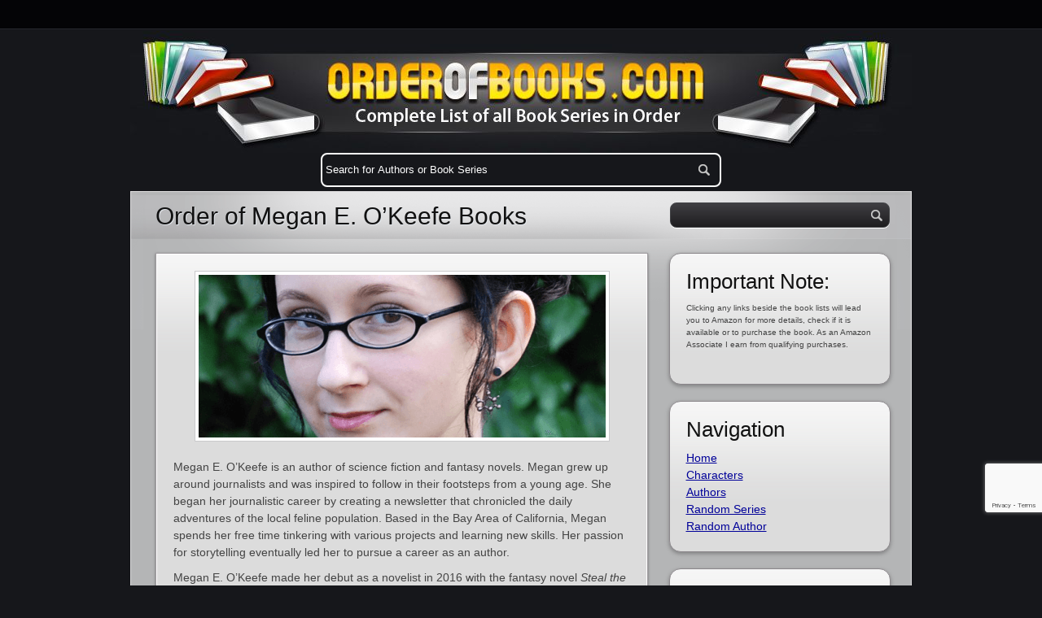

--- FILE ---
content_type: text/html; charset=utf-8
request_url: https://www.google.com/recaptcha/api2/anchor?ar=1&k=6LfMj68ZAAAAADZdp-m1AUfrN0b25b9upc7bVPBa&co=aHR0cHM6Ly93d3cub3JkZXJvZmJvb2tzLmNvbTo0NDM.&hl=en&v=PoyoqOPhxBO7pBk68S4YbpHZ&size=invisible&anchor-ms=20000&execute-ms=30000&cb=hmvxkvcmgrgk
body_size: 48739
content:
<!DOCTYPE HTML><html dir="ltr" lang="en"><head><meta http-equiv="Content-Type" content="text/html; charset=UTF-8">
<meta http-equiv="X-UA-Compatible" content="IE=edge">
<title>reCAPTCHA</title>
<style type="text/css">
/* cyrillic-ext */
@font-face {
  font-family: 'Roboto';
  font-style: normal;
  font-weight: 400;
  font-stretch: 100%;
  src: url(//fonts.gstatic.com/s/roboto/v48/KFO7CnqEu92Fr1ME7kSn66aGLdTylUAMa3GUBHMdazTgWw.woff2) format('woff2');
  unicode-range: U+0460-052F, U+1C80-1C8A, U+20B4, U+2DE0-2DFF, U+A640-A69F, U+FE2E-FE2F;
}
/* cyrillic */
@font-face {
  font-family: 'Roboto';
  font-style: normal;
  font-weight: 400;
  font-stretch: 100%;
  src: url(//fonts.gstatic.com/s/roboto/v48/KFO7CnqEu92Fr1ME7kSn66aGLdTylUAMa3iUBHMdazTgWw.woff2) format('woff2');
  unicode-range: U+0301, U+0400-045F, U+0490-0491, U+04B0-04B1, U+2116;
}
/* greek-ext */
@font-face {
  font-family: 'Roboto';
  font-style: normal;
  font-weight: 400;
  font-stretch: 100%;
  src: url(//fonts.gstatic.com/s/roboto/v48/KFO7CnqEu92Fr1ME7kSn66aGLdTylUAMa3CUBHMdazTgWw.woff2) format('woff2');
  unicode-range: U+1F00-1FFF;
}
/* greek */
@font-face {
  font-family: 'Roboto';
  font-style: normal;
  font-weight: 400;
  font-stretch: 100%;
  src: url(//fonts.gstatic.com/s/roboto/v48/KFO7CnqEu92Fr1ME7kSn66aGLdTylUAMa3-UBHMdazTgWw.woff2) format('woff2');
  unicode-range: U+0370-0377, U+037A-037F, U+0384-038A, U+038C, U+038E-03A1, U+03A3-03FF;
}
/* math */
@font-face {
  font-family: 'Roboto';
  font-style: normal;
  font-weight: 400;
  font-stretch: 100%;
  src: url(//fonts.gstatic.com/s/roboto/v48/KFO7CnqEu92Fr1ME7kSn66aGLdTylUAMawCUBHMdazTgWw.woff2) format('woff2');
  unicode-range: U+0302-0303, U+0305, U+0307-0308, U+0310, U+0312, U+0315, U+031A, U+0326-0327, U+032C, U+032F-0330, U+0332-0333, U+0338, U+033A, U+0346, U+034D, U+0391-03A1, U+03A3-03A9, U+03B1-03C9, U+03D1, U+03D5-03D6, U+03F0-03F1, U+03F4-03F5, U+2016-2017, U+2034-2038, U+203C, U+2040, U+2043, U+2047, U+2050, U+2057, U+205F, U+2070-2071, U+2074-208E, U+2090-209C, U+20D0-20DC, U+20E1, U+20E5-20EF, U+2100-2112, U+2114-2115, U+2117-2121, U+2123-214F, U+2190, U+2192, U+2194-21AE, U+21B0-21E5, U+21F1-21F2, U+21F4-2211, U+2213-2214, U+2216-22FF, U+2308-230B, U+2310, U+2319, U+231C-2321, U+2336-237A, U+237C, U+2395, U+239B-23B7, U+23D0, U+23DC-23E1, U+2474-2475, U+25AF, U+25B3, U+25B7, U+25BD, U+25C1, U+25CA, U+25CC, U+25FB, U+266D-266F, U+27C0-27FF, U+2900-2AFF, U+2B0E-2B11, U+2B30-2B4C, U+2BFE, U+3030, U+FF5B, U+FF5D, U+1D400-1D7FF, U+1EE00-1EEFF;
}
/* symbols */
@font-face {
  font-family: 'Roboto';
  font-style: normal;
  font-weight: 400;
  font-stretch: 100%;
  src: url(//fonts.gstatic.com/s/roboto/v48/KFO7CnqEu92Fr1ME7kSn66aGLdTylUAMaxKUBHMdazTgWw.woff2) format('woff2');
  unicode-range: U+0001-000C, U+000E-001F, U+007F-009F, U+20DD-20E0, U+20E2-20E4, U+2150-218F, U+2190, U+2192, U+2194-2199, U+21AF, U+21E6-21F0, U+21F3, U+2218-2219, U+2299, U+22C4-22C6, U+2300-243F, U+2440-244A, U+2460-24FF, U+25A0-27BF, U+2800-28FF, U+2921-2922, U+2981, U+29BF, U+29EB, U+2B00-2BFF, U+4DC0-4DFF, U+FFF9-FFFB, U+10140-1018E, U+10190-1019C, U+101A0, U+101D0-101FD, U+102E0-102FB, U+10E60-10E7E, U+1D2C0-1D2D3, U+1D2E0-1D37F, U+1F000-1F0FF, U+1F100-1F1AD, U+1F1E6-1F1FF, U+1F30D-1F30F, U+1F315, U+1F31C, U+1F31E, U+1F320-1F32C, U+1F336, U+1F378, U+1F37D, U+1F382, U+1F393-1F39F, U+1F3A7-1F3A8, U+1F3AC-1F3AF, U+1F3C2, U+1F3C4-1F3C6, U+1F3CA-1F3CE, U+1F3D4-1F3E0, U+1F3ED, U+1F3F1-1F3F3, U+1F3F5-1F3F7, U+1F408, U+1F415, U+1F41F, U+1F426, U+1F43F, U+1F441-1F442, U+1F444, U+1F446-1F449, U+1F44C-1F44E, U+1F453, U+1F46A, U+1F47D, U+1F4A3, U+1F4B0, U+1F4B3, U+1F4B9, U+1F4BB, U+1F4BF, U+1F4C8-1F4CB, U+1F4D6, U+1F4DA, U+1F4DF, U+1F4E3-1F4E6, U+1F4EA-1F4ED, U+1F4F7, U+1F4F9-1F4FB, U+1F4FD-1F4FE, U+1F503, U+1F507-1F50B, U+1F50D, U+1F512-1F513, U+1F53E-1F54A, U+1F54F-1F5FA, U+1F610, U+1F650-1F67F, U+1F687, U+1F68D, U+1F691, U+1F694, U+1F698, U+1F6AD, U+1F6B2, U+1F6B9-1F6BA, U+1F6BC, U+1F6C6-1F6CF, U+1F6D3-1F6D7, U+1F6E0-1F6EA, U+1F6F0-1F6F3, U+1F6F7-1F6FC, U+1F700-1F7FF, U+1F800-1F80B, U+1F810-1F847, U+1F850-1F859, U+1F860-1F887, U+1F890-1F8AD, U+1F8B0-1F8BB, U+1F8C0-1F8C1, U+1F900-1F90B, U+1F93B, U+1F946, U+1F984, U+1F996, U+1F9E9, U+1FA00-1FA6F, U+1FA70-1FA7C, U+1FA80-1FA89, U+1FA8F-1FAC6, U+1FACE-1FADC, U+1FADF-1FAE9, U+1FAF0-1FAF8, U+1FB00-1FBFF;
}
/* vietnamese */
@font-face {
  font-family: 'Roboto';
  font-style: normal;
  font-weight: 400;
  font-stretch: 100%;
  src: url(//fonts.gstatic.com/s/roboto/v48/KFO7CnqEu92Fr1ME7kSn66aGLdTylUAMa3OUBHMdazTgWw.woff2) format('woff2');
  unicode-range: U+0102-0103, U+0110-0111, U+0128-0129, U+0168-0169, U+01A0-01A1, U+01AF-01B0, U+0300-0301, U+0303-0304, U+0308-0309, U+0323, U+0329, U+1EA0-1EF9, U+20AB;
}
/* latin-ext */
@font-face {
  font-family: 'Roboto';
  font-style: normal;
  font-weight: 400;
  font-stretch: 100%;
  src: url(//fonts.gstatic.com/s/roboto/v48/KFO7CnqEu92Fr1ME7kSn66aGLdTylUAMa3KUBHMdazTgWw.woff2) format('woff2');
  unicode-range: U+0100-02BA, U+02BD-02C5, U+02C7-02CC, U+02CE-02D7, U+02DD-02FF, U+0304, U+0308, U+0329, U+1D00-1DBF, U+1E00-1E9F, U+1EF2-1EFF, U+2020, U+20A0-20AB, U+20AD-20C0, U+2113, U+2C60-2C7F, U+A720-A7FF;
}
/* latin */
@font-face {
  font-family: 'Roboto';
  font-style: normal;
  font-weight: 400;
  font-stretch: 100%;
  src: url(//fonts.gstatic.com/s/roboto/v48/KFO7CnqEu92Fr1ME7kSn66aGLdTylUAMa3yUBHMdazQ.woff2) format('woff2');
  unicode-range: U+0000-00FF, U+0131, U+0152-0153, U+02BB-02BC, U+02C6, U+02DA, U+02DC, U+0304, U+0308, U+0329, U+2000-206F, U+20AC, U+2122, U+2191, U+2193, U+2212, U+2215, U+FEFF, U+FFFD;
}
/* cyrillic-ext */
@font-face {
  font-family: 'Roboto';
  font-style: normal;
  font-weight: 500;
  font-stretch: 100%;
  src: url(//fonts.gstatic.com/s/roboto/v48/KFO7CnqEu92Fr1ME7kSn66aGLdTylUAMa3GUBHMdazTgWw.woff2) format('woff2');
  unicode-range: U+0460-052F, U+1C80-1C8A, U+20B4, U+2DE0-2DFF, U+A640-A69F, U+FE2E-FE2F;
}
/* cyrillic */
@font-face {
  font-family: 'Roboto';
  font-style: normal;
  font-weight: 500;
  font-stretch: 100%;
  src: url(//fonts.gstatic.com/s/roboto/v48/KFO7CnqEu92Fr1ME7kSn66aGLdTylUAMa3iUBHMdazTgWw.woff2) format('woff2');
  unicode-range: U+0301, U+0400-045F, U+0490-0491, U+04B0-04B1, U+2116;
}
/* greek-ext */
@font-face {
  font-family: 'Roboto';
  font-style: normal;
  font-weight: 500;
  font-stretch: 100%;
  src: url(//fonts.gstatic.com/s/roboto/v48/KFO7CnqEu92Fr1ME7kSn66aGLdTylUAMa3CUBHMdazTgWw.woff2) format('woff2');
  unicode-range: U+1F00-1FFF;
}
/* greek */
@font-face {
  font-family: 'Roboto';
  font-style: normal;
  font-weight: 500;
  font-stretch: 100%;
  src: url(//fonts.gstatic.com/s/roboto/v48/KFO7CnqEu92Fr1ME7kSn66aGLdTylUAMa3-UBHMdazTgWw.woff2) format('woff2');
  unicode-range: U+0370-0377, U+037A-037F, U+0384-038A, U+038C, U+038E-03A1, U+03A3-03FF;
}
/* math */
@font-face {
  font-family: 'Roboto';
  font-style: normal;
  font-weight: 500;
  font-stretch: 100%;
  src: url(//fonts.gstatic.com/s/roboto/v48/KFO7CnqEu92Fr1ME7kSn66aGLdTylUAMawCUBHMdazTgWw.woff2) format('woff2');
  unicode-range: U+0302-0303, U+0305, U+0307-0308, U+0310, U+0312, U+0315, U+031A, U+0326-0327, U+032C, U+032F-0330, U+0332-0333, U+0338, U+033A, U+0346, U+034D, U+0391-03A1, U+03A3-03A9, U+03B1-03C9, U+03D1, U+03D5-03D6, U+03F0-03F1, U+03F4-03F5, U+2016-2017, U+2034-2038, U+203C, U+2040, U+2043, U+2047, U+2050, U+2057, U+205F, U+2070-2071, U+2074-208E, U+2090-209C, U+20D0-20DC, U+20E1, U+20E5-20EF, U+2100-2112, U+2114-2115, U+2117-2121, U+2123-214F, U+2190, U+2192, U+2194-21AE, U+21B0-21E5, U+21F1-21F2, U+21F4-2211, U+2213-2214, U+2216-22FF, U+2308-230B, U+2310, U+2319, U+231C-2321, U+2336-237A, U+237C, U+2395, U+239B-23B7, U+23D0, U+23DC-23E1, U+2474-2475, U+25AF, U+25B3, U+25B7, U+25BD, U+25C1, U+25CA, U+25CC, U+25FB, U+266D-266F, U+27C0-27FF, U+2900-2AFF, U+2B0E-2B11, U+2B30-2B4C, U+2BFE, U+3030, U+FF5B, U+FF5D, U+1D400-1D7FF, U+1EE00-1EEFF;
}
/* symbols */
@font-face {
  font-family: 'Roboto';
  font-style: normal;
  font-weight: 500;
  font-stretch: 100%;
  src: url(//fonts.gstatic.com/s/roboto/v48/KFO7CnqEu92Fr1ME7kSn66aGLdTylUAMaxKUBHMdazTgWw.woff2) format('woff2');
  unicode-range: U+0001-000C, U+000E-001F, U+007F-009F, U+20DD-20E0, U+20E2-20E4, U+2150-218F, U+2190, U+2192, U+2194-2199, U+21AF, U+21E6-21F0, U+21F3, U+2218-2219, U+2299, U+22C4-22C6, U+2300-243F, U+2440-244A, U+2460-24FF, U+25A0-27BF, U+2800-28FF, U+2921-2922, U+2981, U+29BF, U+29EB, U+2B00-2BFF, U+4DC0-4DFF, U+FFF9-FFFB, U+10140-1018E, U+10190-1019C, U+101A0, U+101D0-101FD, U+102E0-102FB, U+10E60-10E7E, U+1D2C0-1D2D3, U+1D2E0-1D37F, U+1F000-1F0FF, U+1F100-1F1AD, U+1F1E6-1F1FF, U+1F30D-1F30F, U+1F315, U+1F31C, U+1F31E, U+1F320-1F32C, U+1F336, U+1F378, U+1F37D, U+1F382, U+1F393-1F39F, U+1F3A7-1F3A8, U+1F3AC-1F3AF, U+1F3C2, U+1F3C4-1F3C6, U+1F3CA-1F3CE, U+1F3D4-1F3E0, U+1F3ED, U+1F3F1-1F3F3, U+1F3F5-1F3F7, U+1F408, U+1F415, U+1F41F, U+1F426, U+1F43F, U+1F441-1F442, U+1F444, U+1F446-1F449, U+1F44C-1F44E, U+1F453, U+1F46A, U+1F47D, U+1F4A3, U+1F4B0, U+1F4B3, U+1F4B9, U+1F4BB, U+1F4BF, U+1F4C8-1F4CB, U+1F4D6, U+1F4DA, U+1F4DF, U+1F4E3-1F4E6, U+1F4EA-1F4ED, U+1F4F7, U+1F4F9-1F4FB, U+1F4FD-1F4FE, U+1F503, U+1F507-1F50B, U+1F50D, U+1F512-1F513, U+1F53E-1F54A, U+1F54F-1F5FA, U+1F610, U+1F650-1F67F, U+1F687, U+1F68D, U+1F691, U+1F694, U+1F698, U+1F6AD, U+1F6B2, U+1F6B9-1F6BA, U+1F6BC, U+1F6C6-1F6CF, U+1F6D3-1F6D7, U+1F6E0-1F6EA, U+1F6F0-1F6F3, U+1F6F7-1F6FC, U+1F700-1F7FF, U+1F800-1F80B, U+1F810-1F847, U+1F850-1F859, U+1F860-1F887, U+1F890-1F8AD, U+1F8B0-1F8BB, U+1F8C0-1F8C1, U+1F900-1F90B, U+1F93B, U+1F946, U+1F984, U+1F996, U+1F9E9, U+1FA00-1FA6F, U+1FA70-1FA7C, U+1FA80-1FA89, U+1FA8F-1FAC6, U+1FACE-1FADC, U+1FADF-1FAE9, U+1FAF0-1FAF8, U+1FB00-1FBFF;
}
/* vietnamese */
@font-face {
  font-family: 'Roboto';
  font-style: normal;
  font-weight: 500;
  font-stretch: 100%;
  src: url(//fonts.gstatic.com/s/roboto/v48/KFO7CnqEu92Fr1ME7kSn66aGLdTylUAMa3OUBHMdazTgWw.woff2) format('woff2');
  unicode-range: U+0102-0103, U+0110-0111, U+0128-0129, U+0168-0169, U+01A0-01A1, U+01AF-01B0, U+0300-0301, U+0303-0304, U+0308-0309, U+0323, U+0329, U+1EA0-1EF9, U+20AB;
}
/* latin-ext */
@font-face {
  font-family: 'Roboto';
  font-style: normal;
  font-weight: 500;
  font-stretch: 100%;
  src: url(//fonts.gstatic.com/s/roboto/v48/KFO7CnqEu92Fr1ME7kSn66aGLdTylUAMa3KUBHMdazTgWw.woff2) format('woff2');
  unicode-range: U+0100-02BA, U+02BD-02C5, U+02C7-02CC, U+02CE-02D7, U+02DD-02FF, U+0304, U+0308, U+0329, U+1D00-1DBF, U+1E00-1E9F, U+1EF2-1EFF, U+2020, U+20A0-20AB, U+20AD-20C0, U+2113, U+2C60-2C7F, U+A720-A7FF;
}
/* latin */
@font-face {
  font-family: 'Roboto';
  font-style: normal;
  font-weight: 500;
  font-stretch: 100%;
  src: url(//fonts.gstatic.com/s/roboto/v48/KFO7CnqEu92Fr1ME7kSn66aGLdTylUAMa3yUBHMdazQ.woff2) format('woff2');
  unicode-range: U+0000-00FF, U+0131, U+0152-0153, U+02BB-02BC, U+02C6, U+02DA, U+02DC, U+0304, U+0308, U+0329, U+2000-206F, U+20AC, U+2122, U+2191, U+2193, U+2212, U+2215, U+FEFF, U+FFFD;
}
/* cyrillic-ext */
@font-face {
  font-family: 'Roboto';
  font-style: normal;
  font-weight: 900;
  font-stretch: 100%;
  src: url(//fonts.gstatic.com/s/roboto/v48/KFO7CnqEu92Fr1ME7kSn66aGLdTylUAMa3GUBHMdazTgWw.woff2) format('woff2');
  unicode-range: U+0460-052F, U+1C80-1C8A, U+20B4, U+2DE0-2DFF, U+A640-A69F, U+FE2E-FE2F;
}
/* cyrillic */
@font-face {
  font-family: 'Roboto';
  font-style: normal;
  font-weight: 900;
  font-stretch: 100%;
  src: url(//fonts.gstatic.com/s/roboto/v48/KFO7CnqEu92Fr1ME7kSn66aGLdTylUAMa3iUBHMdazTgWw.woff2) format('woff2');
  unicode-range: U+0301, U+0400-045F, U+0490-0491, U+04B0-04B1, U+2116;
}
/* greek-ext */
@font-face {
  font-family: 'Roboto';
  font-style: normal;
  font-weight: 900;
  font-stretch: 100%;
  src: url(//fonts.gstatic.com/s/roboto/v48/KFO7CnqEu92Fr1ME7kSn66aGLdTylUAMa3CUBHMdazTgWw.woff2) format('woff2');
  unicode-range: U+1F00-1FFF;
}
/* greek */
@font-face {
  font-family: 'Roboto';
  font-style: normal;
  font-weight: 900;
  font-stretch: 100%;
  src: url(//fonts.gstatic.com/s/roboto/v48/KFO7CnqEu92Fr1ME7kSn66aGLdTylUAMa3-UBHMdazTgWw.woff2) format('woff2');
  unicode-range: U+0370-0377, U+037A-037F, U+0384-038A, U+038C, U+038E-03A1, U+03A3-03FF;
}
/* math */
@font-face {
  font-family: 'Roboto';
  font-style: normal;
  font-weight: 900;
  font-stretch: 100%;
  src: url(//fonts.gstatic.com/s/roboto/v48/KFO7CnqEu92Fr1ME7kSn66aGLdTylUAMawCUBHMdazTgWw.woff2) format('woff2');
  unicode-range: U+0302-0303, U+0305, U+0307-0308, U+0310, U+0312, U+0315, U+031A, U+0326-0327, U+032C, U+032F-0330, U+0332-0333, U+0338, U+033A, U+0346, U+034D, U+0391-03A1, U+03A3-03A9, U+03B1-03C9, U+03D1, U+03D5-03D6, U+03F0-03F1, U+03F4-03F5, U+2016-2017, U+2034-2038, U+203C, U+2040, U+2043, U+2047, U+2050, U+2057, U+205F, U+2070-2071, U+2074-208E, U+2090-209C, U+20D0-20DC, U+20E1, U+20E5-20EF, U+2100-2112, U+2114-2115, U+2117-2121, U+2123-214F, U+2190, U+2192, U+2194-21AE, U+21B0-21E5, U+21F1-21F2, U+21F4-2211, U+2213-2214, U+2216-22FF, U+2308-230B, U+2310, U+2319, U+231C-2321, U+2336-237A, U+237C, U+2395, U+239B-23B7, U+23D0, U+23DC-23E1, U+2474-2475, U+25AF, U+25B3, U+25B7, U+25BD, U+25C1, U+25CA, U+25CC, U+25FB, U+266D-266F, U+27C0-27FF, U+2900-2AFF, U+2B0E-2B11, U+2B30-2B4C, U+2BFE, U+3030, U+FF5B, U+FF5D, U+1D400-1D7FF, U+1EE00-1EEFF;
}
/* symbols */
@font-face {
  font-family: 'Roboto';
  font-style: normal;
  font-weight: 900;
  font-stretch: 100%;
  src: url(//fonts.gstatic.com/s/roboto/v48/KFO7CnqEu92Fr1ME7kSn66aGLdTylUAMaxKUBHMdazTgWw.woff2) format('woff2');
  unicode-range: U+0001-000C, U+000E-001F, U+007F-009F, U+20DD-20E0, U+20E2-20E4, U+2150-218F, U+2190, U+2192, U+2194-2199, U+21AF, U+21E6-21F0, U+21F3, U+2218-2219, U+2299, U+22C4-22C6, U+2300-243F, U+2440-244A, U+2460-24FF, U+25A0-27BF, U+2800-28FF, U+2921-2922, U+2981, U+29BF, U+29EB, U+2B00-2BFF, U+4DC0-4DFF, U+FFF9-FFFB, U+10140-1018E, U+10190-1019C, U+101A0, U+101D0-101FD, U+102E0-102FB, U+10E60-10E7E, U+1D2C0-1D2D3, U+1D2E0-1D37F, U+1F000-1F0FF, U+1F100-1F1AD, U+1F1E6-1F1FF, U+1F30D-1F30F, U+1F315, U+1F31C, U+1F31E, U+1F320-1F32C, U+1F336, U+1F378, U+1F37D, U+1F382, U+1F393-1F39F, U+1F3A7-1F3A8, U+1F3AC-1F3AF, U+1F3C2, U+1F3C4-1F3C6, U+1F3CA-1F3CE, U+1F3D4-1F3E0, U+1F3ED, U+1F3F1-1F3F3, U+1F3F5-1F3F7, U+1F408, U+1F415, U+1F41F, U+1F426, U+1F43F, U+1F441-1F442, U+1F444, U+1F446-1F449, U+1F44C-1F44E, U+1F453, U+1F46A, U+1F47D, U+1F4A3, U+1F4B0, U+1F4B3, U+1F4B9, U+1F4BB, U+1F4BF, U+1F4C8-1F4CB, U+1F4D6, U+1F4DA, U+1F4DF, U+1F4E3-1F4E6, U+1F4EA-1F4ED, U+1F4F7, U+1F4F9-1F4FB, U+1F4FD-1F4FE, U+1F503, U+1F507-1F50B, U+1F50D, U+1F512-1F513, U+1F53E-1F54A, U+1F54F-1F5FA, U+1F610, U+1F650-1F67F, U+1F687, U+1F68D, U+1F691, U+1F694, U+1F698, U+1F6AD, U+1F6B2, U+1F6B9-1F6BA, U+1F6BC, U+1F6C6-1F6CF, U+1F6D3-1F6D7, U+1F6E0-1F6EA, U+1F6F0-1F6F3, U+1F6F7-1F6FC, U+1F700-1F7FF, U+1F800-1F80B, U+1F810-1F847, U+1F850-1F859, U+1F860-1F887, U+1F890-1F8AD, U+1F8B0-1F8BB, U+1F8C0-1F8C1, U+1F900-1F90B, U+1F93B, U+1F946, U+1F984, U+1F996, U+1F9E9, U+1FA00-1FA6F, U+1FA70-1FA7C, U+1FA80-1FA89, U+1FA8F-1FAC6, U+1FACE-1FADC, U+1FADF-1FAE9, U+1FAF0-1FAF8, U+1FB00-1FBFF;
}
/* vietnamese */
@font-face {
  font-family: 'Roboto';
  font-style: normal;
  font-weight: 900;
  font-stretch: 100%;
  src: url(//fonts.gstatic.com/s/roboto/v48/KFO7CnqEu92Fr1ME7kSn66aGLdTylUAMa3OUBHMdazTgWw.woff2) format('woff2');
  unicode-range: U+0102-0103, U+0110-0111, U+0128-0129, U+0168-0169, U+01A0-01A1, U+01AF-01B0, U+0300-0301, U+0303-0304, U+0308-0309, U+0323, U+0329, U+1EA0-1EF9, U+20AB;
}
/* latin-ext */
@font-face {
  font-family: 'Roboto';
  font-style: normal;
  font-weight: 900;
  font-stretch: 100%;
  src: url(//fonts.gstatic.com/s/roboto/v48/KFO7CnqEu92Fr1ME7kSn66aGLdTylUAMa3KUBHMdazTgWw.woff2) format('woff2');
  unicode-range: U+0100-02BA, U+02BD-02C5, U+02C7-02CC, U+02CE-02D7, U+02DD-02FF, U+0304, U+0308, U+0329, U+1D00-1DBF, U+1E00-1E9F, U+1EF2-1EFF, U+2020, U+20A0-20AB, U+20AD-20C0, U+2113, U+2C60-2C7F, U+A720-A7FF;
}
/* latin */
@font-face {
  font-family: 'Roboto';
  font-style: normal;
  font-weight: 900;
  font-stretch: 100%;
  src: url(//fonts.gstatic.com/s/roboto/v48/KFO7CnqEu92Fr1ME7kSn66aGLdTylUAMa3yUBHMdazQ.woff2) format('woff2');
  unicode-range: U+0000-00FF, U+0131, U+0152-0153, U+02BB-02BC, U+02C6, U+02DA, U+02DC, U+0304, U+0308, U+0329, U+2000-206F, U+20AC, U+2122, U+2191, U+2193, U+2212, U+2215, U+FEFF, U+FFFD;
}

</style>
<link rel="stylesheet" type="text/css" href="https://www.gstatic.com/recaptcha/releases/PoyoqOPhxBO7pBk68S4YbpHZ/styles__ltr.css">
<script nonce="uqvs5CemQFrHQqhAOcTKtQ" type="text/javascript">window['__recaptcha_api'] = 'https://www.google.com/recaptcha/api2/';</script>
<script type="text/javascript" src="https://www.gstatic.com/recaptcha/releases/PoyoqOPhxBO7pBk68S4YbpHZ/recaptcha__en.js" nonce="uqvs5CemQFrHQqhAOcTKtQ">
      
    </script></head>
<body><div id="rc-anchor-alert" class="rc-anchor-alert"></div>
<input type="hidden" id="recaptcha-token" value="[base64]">
<script type="text/javascript" nonce="uqvs5CemQFrHQqhAOcTKtQ">
      recaptcha.anchor.Main.init("[\x22ainput\x22,[\x22bgdata\x22,\x22\x22,\[base64]/[base64]/[base64]/[base64]/[base64]/UltsKytdPUU6KEU8MjA0OD9SW2wrK109RT4+NnwxOTI6KChFJjY0NTEyKT09NTUyOTYmJk0rMTxjLmxlbmd0aCYmKGMuY2hhckNvZGVBdChNKzEpJjY0NTEyKT09NTYzMjA/[base64]/[base64]/[base64]/[base64]/[base64]/[base64]/[base64]\x22,\[base64]\x22,\x22InzCgGE3wqbDtGPDl8K7w5jCpV4Tw7DCqjEVwp3Cr8OkwpLDtsKmOXvCgMKmBRYbwokKwr9ZwqrDslLCrC/DjUVUV8Kdw5YTfcKrwqgwXVLDvMOSPD9oNMKIw53Djh3Cuhg7FH9Qw5rCqMOYR8Oqw5xmwrBYwoYLw7FIbsKsw5PDpcOpIh7DrMO/wonCkMOdLFPCisKhwr/[base64]/Dp8OrHsKgwqZFwrfCi8Odw4zDvAwaBGfDrWcQwrPCqsKuS8KDwpTDoy/CkcKewrrDtcK3OUrCg8OIPEkHw4cpCHDCh8OXw63DicOFKVNcw5g7w5nDvGVOw40OdFrChRJnw5/DlFvDjAHDu8KMaiHDvcOiwrbDjsKRw4w4XyAqw78bGcOMbcOECWXCusKjwqfCjcOOIMOEwrANHcOKwr3Cj8Kqw7pXMcKUUcKUQwXCq8O3wq8+wodtwpXDn1HCscOCw7PCryvDhcKzwo/DnsKPIsOxa1RSw7/CjDo4fsKowoHDl8KJw6fClsKZWcKUw4/[base64]/Dh8Ocd8KywpJlfjLDp8OuScKqaMO0aMO7wp/CmTXChMKnw7nCvVlHHFMKw450VwfCv8KREXlRIWFIw4xZw67Cn8OEBi3CkcOXOHrDqsOSw43Cm1XCm8KcdMKLfcKcwrdBwrs7w4/DuijCrGvCpcKxw4N7UFJNI8KFwrzDjkLDncKnEi3DsUAKwobCsMOlwqIAwrXCk8Onwr/DgyjDrGo0WXHCkRUfH8KXXMOhw5cIXcKCWMOzE3gfw63CoMObSg/CgcKawpQ/X0DDqcOww45ZwrEzIcOqE8KMHinCs01sP8Krw7XDhBx8TsOlFsOUw7A7ccOtwqAGOmARwrs9HnjCucORw58YTiDDo1xxDBXDoR0rKMOGwqbClzQXw73DhcKBw74GIMKfw6LDtsOHPcOew7/DsR/DlzwNfsKIwoUxw4BCC8Krwp4KVMKiw4vCrEF8IBrDgQo3FFJYw6rCnU/CssKpwp/[base64]/DuMOCw5vDg8Kyd8KFw4tAHBfCtG8PZyvDtWBTa8OJbsKxLxbCuVLDjiDCgVzDvh/CjsO/L0ZXw67DpMO3D0nCk8KhU8KIwqtxwrLDv8OdwpPClMKOw4/DrMOpUsKiYE3DhsKvHF07w5/DrR7DmcKLOMKwwrdzwqLCq8OSw4ADwq7Cl3ZNMsOcw74SDV4ncmsLFUExWsOUw5Jbag/[base64]/CgDvDsiccwo/DmMOpwqjCnMK0MR7Cv8KpwqQsw77Cm8OUwp7DkG/DjMKVwpzDkAfDr8Kbw6fDoVTDrsOrdzfCssKZw5LDsyDDsVbDrh4OwrRLFMOfLcOIwqXCgkTCr8OTw6sLRcO+wofDrsKaEE0dwr/DuX3CnsKpwqBawpEXE8KKBMKaLMOpZx0/woJTGsK4woTCq1bCsDNCwr/CgsKJGcO8w4UqbcKMVBcgwoJZwp8SY8KHMsKScMOqSEZEwrvChsO8FEAaSkN0NURkR0PDpl8+IMOzXMORwqfDm8KnTjVFZ8OOHQkLc8K4w4XDpgtbwqdvVizCnnJ2W1/Di8O4w5bDisKdLzLCknoNNTDClFjDqsKiBHzCrmUbwrnCrcKUw4LDhDnDn3QCw67CgMOCwokgw5HCjsOZf8OsM8Ktw6/CucO8PQ8aNUTCrMOwK8ODwpslGcKCHhXDpsODDsKKPzbDoXPCpsOww5XCtFfClsKPIcOyw5/[base64]/[base64]/[base64]/DkDMiP8KoAMKkdcKZEMO/w4fDlH0Iwr7Ch0tPwrQew6cqw5HCjsK8wpPDi13ChhTDq8OrKGzDrxvCtMOeNFN7w6x8w6fDlsO7w79yERLCgsOARG16HEEhN8OuwrVTwqw8LioGw4hfwoTCjMO2w5XDkMO/wrZnaMOZw7Ncw6rDlcOnw6FiYsOISiLDsMOiwpFCNsK9w5nCmMKeWcKCw65qw5hNw6ljwrjDrsKAw6gGw7PCinPDuho4w4rDmhzDqhA+RzXCo2PDrsO8w67Cm03Co8KWw4nCq3/Dn8K5esOPw7HCjcOtZ0t/wo/Dv8OSQUzDnlpQw7vCpCkawqhQMnPDiUI6w4oREA/[base64]/w7DCswvCh2jDh0smw5rCql86wp7CigAqZTzDhMOywrosw51SZBvCh00awozCmidiHUjDpsKbwqHCnCgSfsKuw6FEw7rCl8K6w5LDssOSF8O1wqEEJMKpVcOCbMKYHnsWwrDCs8K0M8K6WUdBD8OVKzbDisOCwo0hQD/DqFfClQXCgcOgw4/DvDrCvTXCpcO0wo4Lw4l1wrsUwpnCvMKpwonCuidWw75RQlXDgcKNwq4yRnIhQXpBbFDDvMKWcT4DGSpPesO5EsO3EsK5XUrCqsOtGSXDpMKtHcKxw67Dujh3Lxs6woA4S8OTwqjCkndGVcKhUAzDosOWw7NXw6hmIcKCHk/CpEfCl31ww68lwonDo8OWw4HDhmU9JAdpTsOwMsOZCcOTw4fDoCFRwoHChsKreSo1dMO/WsOjwr3DvsO5bx7Dq8Kaw5whw58vXHzDqsKJa1vCoGJrw7HCh8KrQMKKwpvCmk00w5nDkMKFAMONccKbwrAEc0XChhI3cGNGwoTClnQTP8K7w5LCrxDDtcOxwqoaH1LCtkzCicOXwo1rEHhewowiZTrCqA/[base64]/CuMKsJT3CiX9KIcOEI8OZJC/DmQwWFsO+AhTCl0nDmV4tw5JnYnTDgyNqw5QMRzvDmHTDrsKcajHDu07DnlPDmMOkdwsfI08dwqsOwqAPwrBhST5BwqPCgsOuw6TDsBI+wpYTwpnDlsOTw5AKw5bCiMOKJCtcwp5PUWt5wpPCtSliesODw7fCgngXM0TCgV8ywoLCqlI4w6/Cv8OUJgldeDjDtBHCqw8JUTl3w55ewqB5NcOZw6bDlsKIHFUZwqdJXBrCssO1wrIwwrlnwoXCm1PCicK0GT7DsBJabsOKPS7DhBEdSMKpw69pbVxcScKsw6hcGsKRHsOCHX9vIXzCocK/[base64]/[base64]/[base64]/DusOdw5Bjw70bwqLDqMKTXV4ff8KwAyrCjmzDlMKLw4cCaE7CscKfemzDp8Ksw7kww6t0wp5VCnXCrMOWNMKXesK3fnQFw67DoE9cJBXCgHA6AsK/[base64]/w4Y+wpvDk8OvcilEw6doasOufmNfw50nw6fDmgRfa3fCsDbCgMKhw79AZsKvwps2w71fw53DlMKYcS9TwrbDsEIoa8OuG8O8MMOUwrnCggkhQsKgw73CucOOPWdEw7DDj8OswrBAa8Orw4/CuzsdXyXDqRjDicOtw5QywozDvMOHwrTCmTrDtEbDqwrDosKawrFLw6ExacKdwq0ZUh1pLcKnLmZ9F8Kpwq5Ow5HCgFbDlXnDvGzDjMKlwr/Ci0jDlsKWwoTDvGjDtcOww7TCiQEFw403w41xw5YIWlMUIsKkw4YBwp3Dg8OAwp/DqsKWYRjCkMK9WkoWRMK5a8O5S8K6w5tpA8KIwpAyAB/[base64]/[base64]/enTCpXhDcBDCnWAEe8OKWx3DtRMweCzCgsKVdhjCmmMrwpVbG8O9fcKxw4/DkcOUwoNTwpHCtznDu8KTwqPCq14Jw6zCpsKgwr1Fwqk/[base64]/[base64]/[base64]/CrsKYCH7CoD7CmsOUwqUjwqYsw7QYHRvClCDChcKyw6Jlw4YBam0Ew5EcJ8OpdMO2ZMOgwp9gw4XDmig+w4nDocKwRwLDqMKzw7lpwoLCi8K7D8KUb1jCoXjDkz7CpUXCjh7Dvy9PwrpUw53DisOtw6Q6wqs/[base64]/eVYTHMOjw7/CiMK+W8O+wo7CtQrDoFzCkAXCjh1sfcKbw5MZwpsTw6Yqwohaw6PCnw3DlXpfHQYLZjfDmsOrY8OPf3vCgcKIw69KDTs/TMOXwpIeKVgwwrw0J8Kpw54SGDTDpVnDt8KFwplXYcKDb8OtwozCucOfwpB9S8OcTcKrUsOFwqUgesKJOQMCS8OqGA3ClMOVw4F+TsO9LDnCgMKtw53CsMOQwrNiLBNzVhBawpnCuXtkw79bTiLCoSHDucKaKsKHw7/Dnz9vSW/Cu3vDrWXDocOWGMK3w6HDtTDCrzfDm8OXbUU1WcOYKMKVQVcZKzV/[base64]/wrhow690Tg80wpALwpfCs33Du8OyGFpnTMO/[base64]/[base64]/Cu8KTKyLDoMOfewvCvSHCo3FVdcKTw6PDsMKFwrFzHsO5QsO7wphmw7TCpm8GM8OpccK+FCsdwqbDjEoRw5Y9JsKYTcO2NE/Dq0clOMOiwpTCmDHCiMOwRcOoR3ASA2Rqw4xVNRzDo2stw4PDpGLCkwtFFi7DsQXDqsOGw7kDw7DDgsKDAcOOaBlfYMOFwq4PD2/DicKVB8KLw4vCtB5LLcOow5orf8KTwqsdfht/w6ppw6DDgxVDCcK6wqHDlcOBBMOzwqlOwoU3wqlcw64hITMGw5TCrMOfdXTCiCg4DMODOMOfbcO7w5ocUELDvsOKw5/CkMKnw6bCumfDrDvDmxjDjGHCpjrCiMOSwpLDjX/[base64]/CvcOCUEzCpwYfwrhQTcO7w4bDnVB/ZlnDsAXDoGxCw7DClzgBYcOLGDTCm3PChGtNfRnDh8OOw6p/UsK3O8KCwrd/w7s7wpUkFE9uwrzDgMKdw7fCjk5jwqbDrAsuaR0sOcOlw5bCsTrCkGg5wqjCsUYQSwR5DMOdNCnClcKNwp/DgsKDUV/DoTV9FcKVwokcWXXCs8KRwoBLLnYwfcOVw4XDkDDDssO/wrcTXgDCmUJhw75VwrpiB8OoKk7DsVLDqsOEwqU6w45MAhLDqsKMVlXDpsOqw5jCj8K5awlOCsKqwozDkT0IXBAuwq8LOHLCgl/CvCcZccK+w6Efw5PDvHDCukrCqGbCimTCvXTDscKfWMOPYywnwpMgCWdPw7QHw5gUAcKzOCwUTVglHwgJwrfCsHXDnxvCv8OXw78vwrx8w7PDmMKMw4BzTMOFwobDq8ORXxnCg2bDusKqwrAtwosdw5ooK3/CpXVdw7wRbDzCjsOcNMOPcnbCnFs0D8O0wpgKa3saQ8Ocw4bCgC4wwo7DiMKBw5XDhsOtGgRFesKNwqPCvsOXaCDClsK/w43CsQHCnsOYwq7Ck8KWwrRFEDHDosKhXMOefjDCuMKbwrvCligLwpnDsw8lwpjCvlkrwrjCsMKxwol9w7oYwp7DhsKAQcK+wrjDtTY4w4o0wqhPw6bDnMKLw6g9w7xGM8OmAgLDsAHDmcO+wr8Zw74aw68Ww5YRNSR+DMOzOsKrwp4/HGvDhQrDpcOgY3NoDMKdPVQkw4Qzw53DrMO7w6nCvcKqCsOLWsOVSFjDq8KDBcKLw7jCpMOyBMO/wrvCtlTDm1nDukTDhBw3YcKcPsO4XxPChsKLZH4Vw5/[base64]/CksO+axHCrnVcPcKMVh3DncKHw5ZTX0NPfCpqJMKOwqPCu8OsPivDjDpMPEswRmPCrQ9dcQIfYRsRSsKLLR7DmsOpNcKCwrrDqMKhVEkLZxzCpsOlVcKlw7PDqG3DmmXDgMOLwobCvw9TDsK3wofCjGHCsG/[base64]/LcK8wrHDr1TDocOhBMKMRcK2w77CllNdeixpe8K/w4nCnMO0HcKIw71MwrsAbyBVwoLCkXAHw6TCtSR4w6zClW1+w7MQwqnDoyUiwqcHw4XCmcKffi/DtAJhOsOiQcKxw57ClMOINVgEEMO9wr3CmD/DoMOJw7XCrcOhUcKKOQsJWSAJw6LCjlViwpzDv8KAwpx1w74IwqfCqzvCsMOMWMO1w7d2cTcnCcOuw7IOw4bCrcKgwrprCMKxKsO+XV/DicKIw67CgRbCvMKWdsOQf8OcLXFHYTkpwrt4w6Rlw5fDkyXCqTsIC8OXaDfDtXYKXsOAw5rCmkczw7fCiRh7XknCm1PDgzRJwrN9PcOuVB9Dw6E/[base64]/wpQFwp3DrBIFw75TKkkOUVDCu2TCp2pgw6QrUMO+DBcaw6bCscOKwpbDggopP8O0w7Nld0tzwobCucKBwqjDnsOgw5nCisOxw73DmsKVSmVgwrfCiD5eIQjDgsO4DsO8w5HCjcOyw71Aw43CosK0wp3CpMKSAznCpihyw7LCkHbCtHDDm8OWw6UYYcOWVMOZDG7CgU0/w4TClcKmwpxTw6TCl8K+wp/DvgsyM8OTwpTCucKdw79HCsONc3LCoMOgAD7Ds8KibcOoVQUjUXlZwo0mAlUHEMO/a8KZw4DCgsKzwokjY8KdYcKUMwIJdsK6w5HDt1DDtF7CtijCg3p3AMKZR8OPw5J3w5ElwpVJPTzCv8KGRg/DjcKGX8KMw7p/w41NB8KEw5/Ck8OcwqLDmhfDg8KiwpXCpsKQWD/[base64]/DonAow4PDuDvDhw/CkitJw5bCvcKYw4/DtVEgwpY/[base64]/CvMOnBDHCnMOZwqU3wqMDw4FbJcOaUG5QAsOsc8KyK8OENQjCmmw8wonDsWETw6hPwpsGw4bClmEKE8O7wrDDoFc8w5/CrGTCvcKMC1XDs8K/LlpdR0ETIMKDwrrDp1PCtsOow4/Dki7DnsOwaBbDnihuwptjw75HwqnCvMKywoQkNMKLfxfCvC3ChjXCghLDqVUvwoXDtcOYIzA+w5sffsORwp0tW8OVAWU9bMO2KcO9bMKpwp/DmFPCqlYoBsO0Ph3CksKBwoDDhENNwpxYOsOcFcOAw7nDjD5zw5DDonIGw7XCq8K9wqjCvcOwwrXCi3PDizR8w7DCqA/[base64]/[base64]/w6LDvVRlTcOsB8KcQcOrbsKQCCvCncOlwqY8W0XCvA7DisKSw4bDiidQwoZrwqbCmT3DmncFwpjDqcOKwqnDlU9XwqhKBMK+bMOVw4dgCsOPC0QZw7bCmj/[base64]/CpMOlw7fChsOvI8Ktw68WwpDCoD8BbcO2B8KPw7LDmsKGwoTDnMOWV8KYw6/[base64]/w6jCtsOOw7jDusODDxdXwolUwoTCgBQEZB/DtxzCvMOuwojCvANVOMKIHMO8wpzDgVfClUPDt8KgL349w59aEkXDpcOHe8Ojw5HDkRHCmsKIw7Z4R2Zlw4DCs8O3wrY5w4DCoWbDg3TDqEIow7PDgsKAw4vClcOFw4XCjxUmw6IZZ8KBCErCvTvDpUtbwrEqKH0qC8K1wrV0AU8YUH/[base64]/RsO/[base64]/wo8ywpPCr8Obwq8mw43DvsOHw5bDpcKpaMOPDDnDkUYSw5zCkMKwwq0/wqbCnMOUwqEhMm7DssOQw6oIwqtOwoDCmSVyw41DwrrDlkYiwrhZK1/[base64]/ChsKNw5vDiMK2wrPDjcKfw750YcOmwpjCqsOgwq0mXXbChWMqGAAIwp48wp0bwqPCuQvCpl8oODbDrcO/TW/[base64]/DvsKdwpLCt8OvwokFa8OVS8O5Z8KeE23CjsK3KiV9wpPDrVRlw6AzJzo6Emcmw5jCrMOqwpbDusK7wq53w4c7bzt1wqRVd0PCu8Kbwo/[base64]/Cp8KewrMzwqMCJsKoR8ORwqfCucOSS21ywpNEWcONAsKpw5PCpj5FM8K1w4dtAw0OBMOfwp/CgWjDjsOtwr3DqsKxw6jCpMKlKsKDdjIFJRXDvsK/w6cqPcOawrXCtl7CnsOYw6vCgMKWw6HDqsKNwrTDtsKhwrdLw6JHwrTDj8KHfX/CrcKQMz1Qw6skOykdwqfDiXLCvmrDhcKhw5AZaiXCggo0worCgUTCvsOyNcKfI8O2W3rCh8ObYTPDi0Nof8KzSsOZw4A/[base64]/[base64]/CtmDDn8Oaw5XDgsOySsOnwo7DqsKEw6PDmU0/w4ENw6ALDHM1IBtJwqPDuFvCn2DCpynDgjPDoiPCrHbCr8O+w7hcJwzCgzFrOMOCw4QqwpzCr8Oswp4vwrlIFMOkZ8KfwrFAB8KQwqHCpsK0w649w5B3w7kMwrVMG8OpwqdUPnHCi1Iow5bDjC3Ch8OXwqUsFR/CjDVfwqlGwrgfJMOhUMOlwrUbw6QNw4J+wogRZ2bDjXXCoB/DuwZlwpTDsMOqWMKHw6nCgMKawp7DusOIwqfDq8K+w5bDgMOrE3UOTEdvwobCvkpmMsKlFMO5MMK/[base64]/DknjDmihXwoI6wrQywpU8J8OsbsK9w7Iidm/DslfClHTCn8OBbDlnais2w53DlG5YAsKCwphiwpgXw4/DkETDncO5I8KZXsKqBsOYwocJwoYHaEM6M0pXwrQ6w5kvw5cXaiPDj8KINcOJw7lBwq3CtcKow7bCuEBNwrvDh8KXNsKswoPCgcKiDFPCu1/[base64]/CqsKGYMK5L8KHwofDnAHDhS0xZWYaw7vDm8OyOAXCpcKjN2PClMK/QgbDgAPDsnDDqwbCs8Kkw54mw5LCklk7Lm/DksOgRcKhwqxWQk/CjcKhNTgCw587JzpFMUc0w5zCo8OjwpJlwpnCmsOePcOKD8KuJAPDq8K/LsOtJsO7w5xUWCPCjcOPB8OLcsKcwoASbxVgwpnDrnkiD8KWwoDDqcKDwohbwrLCn3BCCDhRDsKdIcKSw4g6wr1WfMKQQlkvwofCv0/[base64]/Cr00uBjTCmsKew57DgmjDmsKawqkzEsK6EMKwQMKrw4FJw6bCk07Dl1rCuFHDiAXDgDDDt8O5wrYswqPCuMOqwoFkwrZhwqQ3wqYrw7jDs8KJbhLDpzHCngPDn8OMZcO4GcKYBMOlasOZB8OZDQhhYgjClsKkOcOywoYjFhYALcOuwpZCDMONFcOCFcO/wrvDhsOxwrcAbsONDQbCtzvDpGHCqHjDpmddwpABR3UoasKIwpzCtlHDqCQmw4nCinvCpcOkZcKlw7B/wr/DncOCwpEPwonDicKnw6x9wos0wrbDrsOPw4rCljzDhgzCh8OTWwHCv8KaIcOvwrbDp3bDiMK7w41VaMKbw64QFcO2dcK8wrgVLMKLw7XDnsOVXRDClC/DpUQcwqcXWX8wMBbDlX/Cp8KyKydPw4Mwwqlsw6nDh8K9w44iKMKpw7J7wpQSwrTCszfDlHXCrsKcwqfDqhXCosOiworCqA/Cg8KwFMKaIV3CkDDDk0jDisOPKlxOwobDtsOywrdvVhAcwoLDjX7DgsKpXyfDvsO6w6jCu8OewpPCqsKhwo5MwqTCphvCvQTCv1LDmcO/MFDDrsOnB8K0bMONFBNBwoDClU/[base64]/w7lBwqrDnsOVWDIFHRR2w4pqCV44w6pdw5UiXFPCssOxw79wwq1HQjLCvsOWSgLCoQUdw7bCpsKAc37DpyBWw7HDisKnw57DssKWwrokwr1+CGcOL8Omw5XDpErCn3YSay7DqsK0dcOSwqjDl8Kfw6vCu8K3w4fClA8GwrdbAcK8b8OXw5rCoE4iwqY/YsKaKMOiw7fDqcORw4d3O8KIwpIJE8O9VRlUwpPCq8O7wqzCiSshQghaCcKswqrDnhRkwq0xc8Ogwq9+YcK+wqrCokRXw5o4wo5CwpF9wrTCqkPCvsOkAB3DuErDu8OGNk/Co8K+fBLCp8OiYXYLw5TClEfDv8OICMK9QA3Dp8K/[base64]/acOuw59QwqrDo1/CisKPdWpJw749wrFgbcKAaQIUQcOrUMOlwqLCoiBuwr98wprDgHg7woA8w6/Dh8KCfcKTw53DlChFw6Maaigaw4HCusKbw7HDqsOAf3DCvDjCtsKdYCgOHkfCjcK0JMOQchNKOF9rSX3DocO2NXwUUwp2wqXCuxvDrMKNw7Fyw67CuUAhwrMewqx9WGrDpMOALsO0wofCusKdd8Kwe8OmbSUiAnB9Hmh/wojClFDDlWAdMC7DkMKDNxzDkcOcSDTCvi8UFcKpVFLCmsK6wprDth8ZX8KaPsKxw5kUwrTCi8OzYSIlwo7CvcOuwq0NQQ3CqMKDwo5mw4rChsOtBMOPfjtQw7vCmsOcw7dmwpfCnk/DvkgIacKLwo8EH0U4EMKlYsO8wrHDmsKvw6nDrMKfw5RKwqLDtsOLGsOvU8ODMw3Dt8OpwqdMw6Y/wrocHiHChxnCghxaB8OML2zDjsKmOcK5e2XDhsOiHcO4QEXDoMOnfTnDsw7Cr8OUEMKuMSLDm8KAbDw7WEhVd8OlLiMlw4RTasKpw71Dw5XCnX0YwoXCisKUwoHCsMKbE8KzQCQhJRMrdDrDh8OvI2dQJ8KTTXDCg8K6w63Drkwzw6/ChMO3RCk5wrEdK8KkesKCWzTCmcKAwrk9P2/DvMOjEsKWw4I7wq/DuhbChiXDiQ9/w5QCw6bDusO1wpQYAGrDkcOkwqPDpgt5w4LDncKVD8Ksw57DvBzDoMONwrzCjcOmwo/Do8Ofwp3DiXrDj8K1wrgzfzxsw6XCscOKw6TCihJ8EG7DuVJxa8KHAsOcw5XDiMKJwqVwwqVsF8OEbhDClSbCtgDCi8KQI8Oew75gO8OkQcOlwo7CjMOrBcOoWcKWw6fCpxo4FcKvfjLCtV/[base64]/DnsKIwrxGOWrDgVjDs0XDocKfwonDrsKvwq5jNU/CjzHCp2J0AsK7w73DsyvCvW3Ct0hDJ8OEwroGOCAwEcK4w4cSw6fCnsO/w5Vqwp3DuiciwrvCqR7Cs8Orwph5ZXnCjwbDs1rCny3Di8O4wqZRwpjCklJmF8O+SznDlzNROAbDoz3Dl8K3w5fCtMOsw4PDqhnCpwVNYsOnwoLCgsO9Y8Kdw55awozDvcK+wrJXwos3wrRcMcOkwq9gXMOiwoURw7B5Y8KFw5pnw6fDmk9Bwq/[base64]/bMOTwr/Cl8Ktw5nDtwsqw4DCiiZPwrpTwqFxworCrcOFCWTDt148QDYQaTpOA8OrwpowGsOOwqVjw4/DlsKRA8OYwptDECslw6xGNzVuw4B2F8OHAT8fwpDDv8KXwrsLeMOqa8O+w7rCnMKhwpZgworDpsKBBcKawofCumTCgwAIE8OnExPDoEjCjVN9czTCqcOMwq0Hw4wJTcOecnDDmcOHw6bCgcOSB0rCtMOOwp9cw40vCF9CIcONQRRLworCq8OcZBI2G1tlIcK9RsOcBw/CtjJpQcKgGsK7dEcQwqbDosK5QcKDw5lnXkLDv2tfTkXDqsO7w4XDpQXCszrDoU3CgsKpFB1ae8KgaSNKwr0ZwrPCv8ODIcK/EMK9YANuwq/[base64]/wo/DuMOESjMjw4XDosKXFGpqw5LDpB7Cl0XDt8OiGsOZPhgUwo/CugjDvhvDszFlwrJQNsOEwpDDlRFcwrNnwoIwGcO2wpo2LB3DoTvCisKmwrtwF8K5w5Nrw7pgwoVDw7lXwr42wp3CkMK5CEXCu3d5w6gawpTDjX3DjXdSw7xOwqBUw7x1w5/CvD94RcOrU8Oxw7jDusOIw7N9w73CpsO0wo3DoSUIwrMxw4fDgyDCuG/DoHPChFzDlMOVw5nDn8OrRVxdw64Ew7zDsAjDiMO7wqfDggIHKF/DgMK7dSg+WcOfXzlNwo7DmwXDjMK3EGjCv8O7LMOZw4rCp8K7w4rDl8Ogwq7CikkewrsKCcKTw6YHwpxqwprDoC/DtMO8KwjCpMOtXnbDjcOoXHJYKMO9U8OpwqHCm8Orw5PDtXMJM3LDoMKkwptKwrjDhGLCl8KIw63DtcOdwoowwrzDhsK/XWfDvV5BSRHCoDZ9w7pZIBfDkxbCrcO0SxfDo8KbwqwkNjx7IsOJJ8Kxw63DlMK1wrXCsxZeSErDl8O4HMKCwosGYnzCn8KCwqrDvRoCABjDvsOfX8KAwp7Cox5OwqocwpvCvsOpVMKow4/CgX3CjD4Fw7vDsBNXwo7DgMKwwrzCqMKFRcOfwpfCsmjCq2zCq2t4w6XDvi/CrsKINmcbBMOUw5rDhARJKgTDl8OOE8KdwofDtxbDusONG8OUBEYUSsKEcsOyeHQ0fsO6ccKJw5vCrcOfwoPDjRcbw6Jnw4nCkcOgBMKzCMK0D8O8RMOvfcKywq7Dn2PDljDDolpcf8K/wpzCncO4wr3DtsKHYMOfwrvDmFcnCi7CnzvDrxxWD8KuwpzDtAzDg2Q2UsOJwp5hwrdkew/ClnkPV8KAwonCjcOBw5FkeMOCJcKqw4snwoE5wqDCkcOcwrkvH1fCp8Kgw4gFwrshaMOpUMKuwozDuTUZfsKeHMKsw63DgMOpSicxw5PDqCrDnAHDiiV1AVUKKj3DhsOcFSAJwpfCiGXCjnrCqsKWw5XDi8KMVQjCigfCtGB1QFfCqV3DnjbDucO1Ch3DncO3w6/Dp0cow4BDw53DkUjCocKLRcONwozDssO/woPChSRjw7jDhFl1wp7ChsObwpXCvGk8wqbCoV/DucK7C8KGw4/[base64]/WMKTVHJtHsKIFcK+Njd9BkDCiwvDgsODw4PDtgZJwqsqb1okw4Iow6sJw7zCvn/Dik9Dw5VYYUrCtsKZw4vCscKhNkhxcsKSOl8ZwoRkS8KNW8OVUMKKwq9Dw6rDusKvw7Bhw5hbRMKgw4jCm2fDiDN/w53Cq8OkO8Omwq9QUnbCoEfDrsKZWMO1e8K/[base64]/DsMKdw7vCnGLCisKrw6fDq8Ohw5F2fDUcwp/[base64]/[base64]/Du8K6w4/Ck0vCt8Kxwq9LTsOSwq5CIMKfShHCpi9EwoF3bn3DuGTCuV3CqcOXPcKdVlLDqsKxw6/[base64]/CjxPCi8KRGsOzw6F3w63CqcOdw6JaSMOKE8ORwrfCqS9nUADDrAbDuS/DosKQf8O3NCk/w4VKIVPCsMOfMMKcw4kSwqcVw4cUwpfDvcKywr3Du0oAMUzDrcOvw4/DqcOVw7jDhy5swrNcw5/[base64]/CvljDgsOubMOrPg3DsVMbwpViwrx+RcOAw7nCpFYPw5NXUxI9wpzCskLDl8KUVsOLw4XDqgIIXTrCgxZ3aG7DgG15w5oIa8OAwotLR8KYwpg3w6o8PcKUP8Ksw6fDmsKWwo4Af2vCk1TCjTJ+Q3Y6wp01wobCiMOGw7E/Q8OCw5bCuQ3Ch2vDvlvCncK/wqxgw5LDt8O4b8OAScKUwr4jwoIyNRfDpcOqwr/CkcK4LGXDvMKGwoHDhywJw4ERw7dmw7EPD2xvw7zCmMKqfzM9w4lFeGlGHsKNQMONwoUuKlXDh8OqVXrCnFplHsOhBzfDisONL8OsZgRuGhDDtcK5RmNxw7rCoyjCucOmOCXCssKuJktHw5RwwoAAw5oqw59ETsO0cErDlsKdZMO/[base64]/[base64]/w5DDrEocwostccO8XcOEwqrCnxpzbcO5DcONw5w5w6Row7sIw63Dpl4Ow7BZMCBnKsOrfMOUwrXDqXszX8O6Ni14GmR7PTQXw4bDucKQw5lRwrhLaz8/TcKlw4tJw4sew4bClxZfwrbCj0cGwrzCuDssHx8newheZTkZw4FsCsKTGsKcVgvDulfCt8Kyw50uHRvDvkxEwovChMKGw4XDl8KEw4XCqsOYw70Lwq7ClBTCocO1UcOBwooww491w5kNXcO7axLDoDRnwp/Ds8OMbADCgCJjwpY3NMOBwrrDqBzCp8KsVCTDlcOnAUTDgsKyJSXCoWDDvCQ9MMK8w6YqwrLCkwzCqcOowqnDhMOWdcObwqZpwoTDqMOEwrNww4PChcK9Q8OXw44WecOidQBjw5/Cl8Kgwq81CXvDoHDCpi0DWQRCw4vCqMOPwoHCtsKCWsKPw5XCi3MwLcKEwplBwofCpsKWOhPCrMKjw6/[base64]/w6JAw5LDpCzDtMOhQMOkQX/DjsOlWMKiCMOMw5gSw5JKw69CSj3CoQjCpgXClsO+JV9tLgnCvm02wpkiYFTCpcKTPRocMsKjw41uw7TCiFrDvcKHw6ptw4bDj8O3woxtDsOcwop/w6rDpsOAREzCiBHDn8Ogwq9GUzfCmsOFFVTDg8OdTsK9PxRuKsO9wpTCr8Kqag/DtMOjw4oPHGPCscOjBjrDr8KdewrCosKRwqhRw4LDkRPDknRHw7kgSsOBw71Pwq99KMOUbhUcbGoYYcOZS1AUXMO0w58vfzjDvm/Cpgodfy0dw7fClsO9UcOPwqR5Q8KDw7MwLg3CmknCpUpmwrZuw5zCrB/ChsKEw5rDmA/CrVnCsjsrE8Ouc8KawpolSXHDocKvN8KbwprCnh8Iw6HDp8KocwF7woZlecKqw4ZPw77CoSDCvVnDu3PDnyo1w5gFAyjCsnbDocOow4UOWTnDnsO6QkMZw7vDtcKRw53DljBhbsKYwohpw78RF8OLN8OZYcKWwpxXGsO/B8KKb8OrwobCgMKVY0guLzIuCT9bw6R/w6/DuMOzOMOgeFbCmsK9fhsORMOSWcOZw6XCi8OHTQJ6wrvCqRzDhXDCucO/[base64]/CqsOUGcKIL8OfwqDCgMOpMMOJSMKWw4XDncOawppBwqDClkhzNjBFd8OVVcKEeQDDr8Oaw6EGG3wZwoXDlsKCWcOvNXDCl8K/[base64]/wpvCj2ZcXk/CoMOiQ8KNeWfDo8O2DcOlNA7DlsOMXsKoeQbCmMKEKcO5wq8dw5F6w6XCssOOAMOnw7QIw54JeGHDqMKsd8KhwpfDqcOTw5hIwpfDkcOudVw3woLDhsO5w50Nw5nDpcKNw5Yewo3CrCTDvXlJBxhdwo0bwrDCgCvCtwfCg0ZhcUxiSMOFHMK/woHCvDTDjyPCrsOmY3EjcsKtdjY7w645enFWwoY4wozCgcK5wrrDo8O9fTpVwpfCpMOhw7QjK8O2JADCrsOGw5E/[base64]/CuMOpSVrCrETDrDgzw6lDJMOzwpVaw4vCtBBBwqPDu8KMwo5xJcKKw5PDiQ\\u003d\\u003d\x22],null,[\x22conf\x22,null,\x226LfMj68ZAAAAADZdp-m1AUfrN0b25b9upc7bVPBa\x22,0,null,null,null,1,[21,125,63,73,95,87,41,43,42,83,102,105,109,121],[1017145,623],0,null,null,null,null,0,null,0,null,700,1,null,0,\[base64]/76lBhnEnQkZnOKMAhmv8xEZ\x22,0,0,null,null,1,null,0,0,null,null,null,0],\x22https://www.orderofbooks.com:443\x22,null,[3,1,1],null,null,null,1,3600,[\x22https://www.google.com/intl/en/policies/privacy/\x22,\x22https://www.google.com/intl/en/policies/terms/\x22],\x22UI120RSLgp2wA/2sReJYdWE6I1/4AWp1PFZ1HHf9uJk\\u003d\x22,1,0,null,1,1769138707219,0,0,[150,245,201,143],null,[51,2],\x22RC-NC-1BjcLnHpcbw\x22,null,null,null,null,null,\x220dAFcWeA7ko0rRZfp7vVCnKyiT4iD1phGCNSAe4G28BfvwdGxe_pRTA8jQ-pyGJFOg0O0yIrX0FY7Oora0JZJ_mNzu9mK-0uYRJQ\x22,1769221507216]");
    </script></body></html>